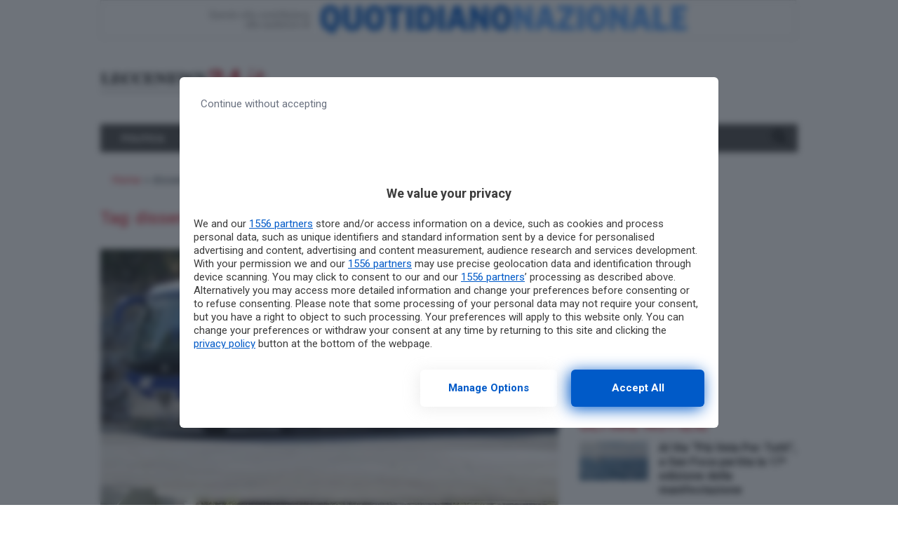

--- FILE ---
content_type: text/html; charset=UTF-8
request_url: https://www.leccenews24.it/tag/disservizi-trasporti-pubblici
body_size: 19749
content:
<!doctype html>
<html lang="it-IT">
<head>
  <meta charset="utf-8">
  <meta http-equiv="x-ua-compatible" content="ie=edge">
  <meta name="viewport" content="width=device-width, initial-scale=1, shrink-to-fit=no">
    
  <meta name='robots' content='index, follow, max-image-preview:large, max-snippet:-1, max-video-preview:-1' />
	<style>img:is([sizes="auto" i], [sizes^="auto," i]) { contain-intrinsic-size: 3000px 1500px }</style>
	
	<!-- This site is optimized with the Yoast SEO plugin v26.3 - https://yoast.com/wordpress/plugins/seo/ -->
	<title>Notizie riguardo disservizi-trasporti-pubblici, tutte le notizie riguardo disservizi-trasporti-pubblici, di Leccenews24</title>
<link data-rocket-preload as="style" href="https://fonts.googleapis.com/css?family=Roboto%3A400%2C400i%2C500%2C500i%2C700%2C700i&#038;display=swap" rel="preload">
<link href="https://fonts.googleapis.com/css?family=Roboto%3A400%2C400i%2C500%2C500i%2C700%2C700i&#038;display=swap" media="print" onload="this.media=&#039;all&#039;" rel="stylesheet">
<noscript><link rel="stylesheet" href="https://fonts.googleapis.com/css?family=Roboto%3A400%2C400i%2C500%2C500i%2C700%2C700i&#038;display=swap"></noscript>
	<link rel="canonical" href="https://www.leccenews24.it/tag/disservizi-trasporti-pubblici" />
	<meta property="og:locale" content="it_IT" />
	<meta property="og:type" content="article" />
	<meta property="og:title" content="Notizie riguardo disservizi-trasporti-pubblici, tutte le notizie riguardo disservizi-trasporti-pubblici, di Leccenews24" />
	<meta property="og:url" content="https://www.leccenews24.it/tag/disservizi-trasporti-pubblici" />
	<meta property="og:site_name" content="Leccenews24" />
	<meta name="twitter:card" content="summary_large_image" />
	<script type="application/ld+json" class="yoast-schema-graph">{"@context":"https://schema.org","@graph":[{"@type":"CollectionPage","@id":"https://www.leccenews24.it/tag/disservizi-trasporti-pubblici","url":"https://www.leccenews24.it/tag/disservizi-trasporti-pubblici","name":"Notizie riguardo disservizi-trasporti-pubblici, tutte le notizie riguardo disservizi-trasporti-pubblici, di Leccenews24","isPartOf":{"@id":"https://www.leccenews24.it/#website"},"primaryImageOfPage":{"@id":"https://www.leccenews24.it/tag/disservizi-trasporti-pubblici#primaryimage"},"image":{"@id":"https://www.leccenews24.it/tag/disservizi-trasporti-pubblici#primaryimage"},"thumbnailUrl":"https://www.leccenews24.it/wp-content/uploads/2017/07/31172548/pullman-fse-1.jpg","breadcrumb":{"@id":"https://www.leccenews24.it/tag/disservizi-trasporti-pubblici#breadcrumb"},"inLanguage":"it-IT"},{"@type":"ImageObject","inLanguage":"it-IT","@id":"https://www.leccenews24.it/tag/disservizi-trasporti-pubblici#primaryimage","url":"https://www.leccenews24.it/wp-content/uploads/2017/07/31172548/pullman-fse-1.jpg","contentUrl":"https://www.leccenews24.it/wp-content/uploads/2017/07/31172548/pullman-fse-1.jpg","width":800,"height":600},{"@type":"BreadcrumbList","@id":"https://www.leccenews24.it/tag/disservizi-trasporti-pubblici#breadcrumb","itemListElement":[{"@type":"ListItem","position":1,"name":"Home","item":"https://www.leccenews24.it/"},{"@type":"ListItem","position":2,"name":"disservizi-trasporti-pubblici"}]},{"@type":"WebSite","@id":"https://www.leccenews24.it/#website","url":"https://www.leccenews24.it/","name":"Leccenews24","description":"","potentialAction":[{"@type":"SearchAction","target":{"@type":"EntryPoint","urlTemplate":"https://www.leccenews24.it/?s={search_term_string}"},"query-input":{"@type":"PropertyValueSpecification","valueRequired":true,"valueName":"search_term_string"}}],"inLanguage":"it-IT"}]}</script>
	<!-- / Yoast SEO plugin. -->


<link rel='dns-prefetch' href='//fonts.googleapis.com' />
<link rel='dns-prefetch' href='//use.fontawesome.com' />
<link href='https://fonts.gstatic.com' crossorigin rel='preconnect' />
<link rel="alternate" type="application/rss+xml" title="Leccenews24 &raquo; disservizi-trasporti-pubblici Feed del tag" href="https://www.leccenews24.it/tag/disservizi-trasporti-pubblici/feed" />
<link rel='stylesheet' id='wp-block-library-css' href='https://www.leccenews24.it/wp-includes/css/dist/block-library/style.min.css?ver=6.8.3' type='text/css' media='all' />
<style id='classic-theme-styles-inline-css' type='text/css'>
/*! This file is auto-generated */
.wp-block-button__link{color:#fff;background-color:#32373c;border-radius:9999px;box-shadow:none;text-decoration:none;padding:calc(.667em + 2px) calc(1.333em + 2px);font-size:1.125em}.wp-block-file__button{background:#32373c;color:#fff;text-decoration:none}
</style>
<style id='global-styles-inline-css' type='text/css'>
:root{--wp--preset--aspect-ratio--square: 1;--wp--preset--aspect-ratio--4-3: 4/3;--wp--preset--aspect-ratio--3-4: 3/4;--wp--preset--aspect-ratio--3-2: 3/2;--wp--preset--aspect-ratio--2-3: 2/3;--wp--preset--aspect-ratio--16-9: 16/9;--wp--preset--aspect-ratio--9-16: 9/16;--wp--preset--color--black: #000000;--wp--preset--color--cyan-bluish-gray: #abb8c3;--wp--preset--color--white: #ffffff;--wp--preset--color--pale-pink: #f78da7;--wp--preset--color--vivid-red: #cf2e2e;--wp--preset--color--luminous-vivid-orange: #ff6900;--wp--preset--color--luminous-vivid-amber: #fcb900;--wp--preset--color--light-green-cyan: #7bdcb5;--wp--preset--color--vivid-green-cyan: #00d084;--wp--preset--color--pale-cyan-blue: #8ed1fc;--wp--preset--color--vivid-cyan-blue: #0693e3;--wp--preset--color--vivid-purple: #9b51e0;--wp--preset--gradient--vivid-cyan-blue-to-vivid-purple: linear-gradient(135deg,rgba(6,147,227,1) 0%,rgb(155,81,224) 100%);--wp--preset--gradient--light-green-cyan-to-vivid-green-cyan: linear-gradient(135deg,rgb(122,220,180) 0%,rgb(0,208,130) 100%);--wp--preset--gradient--luminous-vivid-amber-to-luminous-vivid-orange: linear-gradient(135deg,rgba(252,185,0,1) 0%,rgba(255,105,0,1) 100%);--wp--preset--gradient--luminous-vivid-orange-to-vivid-red: linear-gradient(135deg,rgba(255,105,0,1) 0%,rgb(207,46,46) 100%);--wp--preset--gradient--very-light-gray-to-cyan-bluish-gray: linear-gradient(135deg,rgb(238,238,238) 0%,rgb(169,184,195) 100%);--wp--preset--gradient--cool-to-warm-spectrum: linear-gradient(135deg,rgb(74,234,220) 0%,rgb(151,120,209) 20%,rgb(207,42,186) 40%,rgb(238,44,130) 60%,rgb(251,105,98) 80%,rgb(254,248,76) 100%);--wp--preset--gradient--blush-light-purple: linear-gradient(135deg,rgb(255,206,236) 0%,rgb(152,150,240) 100%);--wp--preset--gradient--blush-bordeaux: linear-gradient(135deg,rgb(254,205,165) 0%,rgb(254,45,45) 50%,rgb(107,0,62) 100%);--wp--preset--gradient--luminous-dusk: linear-gradient(135deg,rgb(255,203,112) 0%,rgb(199,81,192) 50%,rgb(65,88,208) 100%);--wp--preset--gradient--pale-ocean: linear-gradient(135deg,rgb(255,245,203) 0%,rgb(182,227,212) 50%,rgb(51,167,181) 100%);--wp--preset--gradient--electric-grass: linear-gradient(135deg,rgb(202,248,128) 0%,rgb(113,206,126) 100%);--wp--preset--gradient--midnight: linear-gradient(135deg,rgb(2,3,129) 0%,rgb(40,116,252) 100%);--wp--preset--font-size--small: 13px;--wp--preset--font-size--medium: 20px;--wp--preset--font-size--large: 36px;--wp--preset--font-size--x-large: 42px;--wp--preset--spacing--20: 0.44rem;--wp--preset--spacing--30: 0.67rem;--wp--preset--spacing--40: 1rem;--wp--preset--spacing--50: 1.5rem;--wp--preset--spacing--60: 2.25rem;--wp--preset--spacing--70: 3.38rem;--wp--preset--spacing--80: 5.06rem;--wp--preset--shadow--natural: 6px 6px 9px rgba(0, 0, 0, 0.2);--wp--preset--shadow--deep: 12px 12px 50px rgba(0, 0, 0, 0.4);--wp--preset--shadow--sharp: 6px 6px 0px rgba(0, 0, 0, 0.2);--wp--preset--shadow--outlined: 6px 6px 0px -3px rgba(255, 255, 255, 1), 6px 6px rgba(0, 0, 0, 1);--wp--preset--shadow--crisp: 6px 6px 0px rgba(0, 0, 0, 1);}:where(.is-layout-flex){gap: 0.5em;}:where(.is-layout-grid){gap: 0.5em;}body .is-layout-flex{display: flex;}.is-layout-flex{flex-wrap: wrap;align-items: center;}.is-layout-flex > :is(*, div){margin: 0;}body .is-layout-grid{display: grid;}.is-layout-grid > :is(*, div){margin: 0;}:where(.wp-block-columns.is-layout-flex){gap: 2em;}:where(.wp-block-columns.is-layout-grid){gap: 2em;}:where(.wp-block-post-template.is-layout-flex){gap: 1.25em;}:where(.wp-block-post-template.is-layout-grid){gap: 1.25em;}.has-black-color{color: var(--wp--preset--color--black) !important;}.has-cyan-bluish-gray-color{color: var(--wp--preset--color--cyan-bluish-gray) !important;}.has-white-color{color: var(--wp--preset--color--white) !important;}.has-pale-pink-color{color: var(--wp--preset--color--pale-pink) !important;}.has-vivid-red-color{color: var(--wp--preset--color--vivid-red) !important;}.has-luminous-vivid-orange-color{color: var(--wp--preset--color--luminous-vivid-orange) !important;}.has-luminous-vivid-amber-color{color: var(--wp--preset--color--luminous-vivid-amber) !important;}.has-light-green-cyan-color{color: var(--wp--preset--color--light-green-cyan) !important;}.has-vivid-green-cyan-color{color: var(--wp--preset--color--vivid-green-cyan) !important;}.has-pale-cyan-blue-color{color: var(--wp--preset--color--pale-cyan-blue) !important;}.has-vivid-cyan-blue-color{color: var(--wp--preset--color--vivid-cyan-blue) !important;}.has-vivid-purple-color{color: var(--wp--preset--color--vivid-purple) !important;}.has-black-background-color{background-color: var(--wp--preset--color--black) !important;}.has-cyan-bluish-gray-background-color{background-color: var(--wp--preset--color--cyan-bluish-gray) !important;}.has-white-background-color{background-color: var(--wp--preset--color--white) !important;}.has-pale-pink-background-color{background-color: var(--wp--preset--color--pale-pink) !important;}.has-vivid-red-background-color{background-color: var(--wp--preset--color--vivid-red) !important;}.has-luminous-vivid-orange-background-color{background-color: var(--wp--preset--color--luminous-vivid-orange) !important;}.has-luminous-vivid-amber-background-color{background-color: var(--wp--preset--color--luminous-vivid-amber) !important;}.has-light-green-cyan-background-color{background-color: var(--wp--preset--color--light-green-cyan) !important;}.has-vivid-green-cyan-background-color{background-color: var(--wp--preset--color--vivid-green-cyan) !important;}.has-pale-cyan-blue-background-color{background-color: var(--wp--preset--color--pale-cyan-blue) !important;}.has-vivid-cyan-blue-background-color{background-color: var(--wp--preset--color--vivid-cyan-blue) !important;}.has-vivid-purple-background-color{background-color: var(--wp--preset--color--vivid-purple) !important;}.has-black-border-color{border-color: var(--wp--preset--color--black) !important;}.has-cyan-bluish-gray-border-color{border-color: var(--wp--preset--color--cyan-bluish-gray) !important;}.has-white-border-color{border-color: var(--wp--preset--color--white) !important;}.has-pale-pink-border-color{border-color: var(--wp--preset--color--pale-pink) !important;}.has-vivid-red-border-color{border-color: var(--wp--preset--color--vivid-red) !important;}.has-luminous-vivid-orange-border-color{border-color: var(--wp--preset--color--luminous-vivid-orange) !important;}.has-luminous-vivid-amber-border-color{border-color: var(--wp--preset--color--luminous-vivid-amber) !important;}.has-light-green-cyan-border-color{border-color: var(--wp--preset--color--light-green-cyan) !important;}.has-vivid-green-cyan-border-color{border-color: var(--wp--preset--color--vivid-green-cyan) !important;}.has-pale-cyan-blue-border-color{border-color: var(--wp--preset--color--pale-cyan-blue) !important;}.has-vivid-cyan-blue-border-color{border-color: var(--wp--preset--color--vivid-cyan-blue) !important;}.has-vivid-purple-border-color{border-color: var(--wp--preset--color--vivid-purple) !important;}.has-vivid-cyan-blue-to-vivid-purple-gradient-background{background: var(--wp--preset--gradient--vivid-cyan-blue-to-vivid-purple) !important;}.has-light-green-cyan-to-vivid-green-cyan-gradient-background{background: var(--wp--preset--gradient--light-green-cyan-to-vivid-green-cyan) !important;}.has-luminous-vivid-amber-to-luminous-vivid-orange-gradient-background{background: var(--wp--preset--gradient--luminous-vivid-amber-to-luminous-vivid-orange) !important;}.has-luminous-vivid-orange-to-vivid-red-gradient-background{background: var(--wp--preset--gradient--luminous-vivid-orange-to-vivid-red) !important;}.has-very-light-gray-to-cyan-bluish-gray-gradient-background{background: var(--wp--preset--gradient--very-light-gray-to-cyan-bluish-gray) !important;}.has-cool-to-warm-spectrum-gradient-background{background: var(--wp--preset--gradient--cool-to-warm-spectrum) !important;}.has-blush-light-purple-gradient-background{background: var(--wp--preset--gradient--blush-light-purple) !important;}.has-blush-bordeaux-gradient-background{background: var(--wp--preset--gradient--blush-bordeaux) !important;}.has-luminous-dusk-gradient-background{background: var(--wp--preset--gradient--luminous-dusk) !important;}.has-pale-ocean-gradient-background{background: var(--wp--preset--gradient--pale-ocean) !important;}.has-electric-grass-gradient-background{background: var(--wp--preset--gradient--electric-grass) !important;}.has-midnight-gradient-background{background: var(--wp--preset--gradient--midnight) !important;}.has-small-font-size{font-size: var(--wp--preset--font-size--small) !important;}.has-medium-font-size{font-size: var(--wp--preset--font-size--medium) !important;}.has-large-font-size{font-size: var(--wp--preset--font-size--large) !important;}.has-x-large-font-size{font-size: var(--wp--preset--font-size--x-large) !important;}
:where(.wp-block-post-template.is-layout-flex){gap: 1.25em;}:where(.wp-block-post-template.is-layout-grid){gap: 1.25em;}
:where(.wp-block-columns.is-layout-flex){gap: 2em;}:where(.wp-block-columns.is-layout-grid){gap: 2em;}
:root :where(.wp-block-pullquote){font-size: 1.5em;line-height: 1.6;}
</style>
<link rel='stylesheet' id='gn-frontend-gnfollow-style-css' href='https://www.leccenews24.it/wp-content/plugins/gn-publisher/assets/css/gn-frontend-gnfollow.min.css?ver=1.5.24' type='text/css' media='all' />
<link data-minify="1" rel='stylesheet' id='sage/main.css-css' href='https://www.leccenews24.it/wp-content/cache/min/1/wp-content/themes/localmente/dist/styles/main.css?ver=1762729695' type='text/css' media='all' />

<link data-minify="1" rel='stylesheet' id='css-awesomeall-css' href='https://www.leccenews24.it/wp-content/cache/min/1/releases/v5.6.3/css/all.css?ver=1762729695' type='text/css' media='all' />
<link data-minify="1" rel='stylesheet' id='css-custom-css' href='https://www.leccenews24.it/wp-content/cache/min/1/wp-content/themes/agrigentooggi/resources/assets/styles/custom.css?ver=1762729695' type='text/css' media='all' />
<script type="text/javascript" src="https://www.leccenews24.it/wp-includes/js/jquery/jquery.min.js?ver=3.7.1" id="jquery-core-js" data-rocket-defer defer></script>
<script type="text/javascript" src="https://www.leccenews24.it/wp-includes/js/jquery/jquery-migrate.min.js?ver=3.4.1" id="jquery-migrate-js" data-rocket-defer defer></script>
<script type="application/ld+json">
{
    "@context": "http:\/\/schema.org\/",
    "@type": "WebPage",
    "description": "",
    "url": "https:\/\/www.leccenews24.it"
}
</script><link rel="icon" href="https://www.leccenews24.it/wp-content/uploads/2021/09/cropped-d3b59dc0-4599-4f4d-a405-5786ddc962bb-32x32.jpg" sizes="32x32" />
<link rel="icon" href="https://www.leccenews24.it/wp-content/uploads/2021/09/cropped-d3b59dc0-4599-4f4d-a405-5786ddc962bb-192x192.jpg" sizes="192x192" />
<link rel="apple-touch-icon" href="https://www.leccenews24.it/wp-content/uploads/2021/09/cropped-d3b59dc0-4599-4f4d-a405-5786ddc962bb-180x180.jpg" />
<meta name="msapplication-TileImage" content="https://www.leccenews24.it/wp-content/uploads/2021/09/cropped-d3b59dc0-4599-4f4d-a405-5786ddc962bb-270x270.jpg" />
		<style type="text/css" id="wp-custom-css">
			@media(max-width:999.98px){
	.d-md-none{
	display:none !important
	}
}

.social-share .d-md-none{
	display:inline-block !important
}@media (max-width:477.98px){
	.pt-Lq8 .pt-uvo .pt-rAv .pt-gGJ{
		max-height:180px;
	}
}		</style>
		<noscript><style id="rocket-lazyload-nojs-css">.rll-youtube-player, [data-lazy-src]{display:none !important;}</style></noscript>  
  <script>
  //Static Queue Snippet
  ! function(t, n) {
    t[n] = t[n] || {
        nlsQ: function(e, o, c, r, s, i) {
            return s = t.document, r = s.createElement("script"), r.async = 1, r.src =
                ("http:" === t.location.protocol ? "http:" : "https:") + "//cdn-gl.imrworldwide.com/conf/" +
                e + ".js#name=" + o + "&ns=" + n, i = s.getElementsByTagName("script")[0],
                i.parentNode.insertBefore(r, i), t[n][o] = t[n][o] || {
                    g: c || {},
                    ggPM: function(e, c, r, s, i) {
                        (t[n][o].q = t[n][o].q || []).push([e, c, r, s, i])
                    }
                }, t[n][o]}}}
  (window, "NOLBUNDLE");

  // SDK Initialization
  var nSdkInstance = NOLBUNDLE.nlsQ("PF63EEC23-CFFF-46C7-A53D-46640E50C84F", "nlsnInstance", {
  });      // Content Metadata 
    var nielsenMetadata = {
    type: 'static', 
    assetid: 'post-',
    section: 'Leccenews24_BRW'
    };

        //Event 'staticstart' Call
      nSdkInstance.ggPM("staticstart", nielsenMetadata);
  </script>
  
              <script async data-cfasync='false' type='text/javascript' src='https://cmp.pubtech.ai/189/pubtech-cmp-v2.js'></script>
<style>#rtbuzz_Inimage_23305,#rtbuzz_Interstitial_21299,#rtbuzz_Skin,#rtbuzz_VIP_21361,#rtbuzz_sticky_10085{line-height:0}@media only screen and (max-width:970px){#rtbuzz_BTF1mobile_21347,#rtbuzz_BTF2mobile_21349,#rtbuzz_BTF3mobile_21351,#rtbuzz_bottommobile_21353,#rtbuzz_boxtop_21355,#rtbuzz_topmobile_10082{min-height:250px;margin:15px 0}#rtbuzz_middlemobile_21345{min-height:400px;margin:15px 0}}@media only screen and (min-width:971px){#rtbuzz_bottomright,#rtbuzz_insidepostmiddle,#rtbuzz_insideposttop,#rtbuzz_masthead,#rtbuzz_middleright,#rtbuzz_topright{min-height:250px;margin:15px 0}}</style>
<script src="https://adv.rtbuzz.net/w2813.js" async></script>
<script>window.RTBuzz=window.RTBuzz||{},window.RTBuzz.cmd=window.RTBuzz.cmd||[];</script>

<!-- BEGIN requireConsent -->
<script>
window.onConsent = window.onConsent || {};
onConsent.script = function (src, async, attributes) {
    return function () {
        var s = document.createElement('script');
        s.setAttribute('src', src);
        !!async && s.setAttribute('async', async);
        for (var attribute in attributes) {
            if (attributes.hasOwnProperty(attribute)) {
                s.setAttribute(attribute, attributes[attribute]);
            }
        }
        document.head.appendChild(s);
    }
}
onConsent.iframe = function(placeholderId, src, attributes) {
    return function() {
        var placeholder = document.getElementById(placeholderId);
        var iframe = document.createElement('iframe');
        iframe.setAttribute('src', src);
        for (var attribute in attributes) {
            if (attributes.hasOwnProperty(attribute)) {
                iframe.setAttribute(attribute, attributes[attribute]);
            }
        }
        placeholder.parentElement.replaceChild(iframe, placeholder);
    }
}
onConsent.handler = function (scopeName) {
    if (scopeName in window.onConsent) {
        window.onConsent[scopeName].handler();
    } else {
        console.log('Consent scope ' + scopeName + ' not defined');
    }
}
onConsent.addScope = function (scopeName) {
    onConsent[scopeName] = onConsent[scopeName] || {
        cmd: [],
        handler: function() {
            var _holdForConsent = window.onConsent[scopeName].cmd;
            for (var i = 0; i < _holdForConsent.length; i++) {
                if (typeof _holdForConsent[i] === 'function') _holdForConsent[i]();
            }
            _holdForConsent = [];
            window.onConsent[scopeName].cmd = {
                push: function (cmd) {
                    if (typeof cmd === 'function') cmd();
                }
            }
        }
    }
}
onConsent.addScope('adv');
</script>
<!-- END requireConsent -->

<!-- Google Tag Manager -->
<script>(function(w,d,s,l,i){w[l]=w[l]||[];w[l].push({'gtm.start':
new Date().getTime(),event:'gtm.js'});var f=d.getElementsByTagName(s)[0],
j=d.createElement(s),dl=l!='dataLayer'?'&l='+l:'';j.async=true;j.src=
'https://www.googletagmanager.com/gtm.js?id='+i+dl;f.parentNode.insertBefore(j,f);
})(window,document,'script','dataLayer','GTM-MQ7TJ7Z');</script>
<!-- End Google Tag Manager -->

<script type="text/javascript">
	var __pub_tech_cmp_on_consent_queue = __pub_tech_cmp_on_consent_queue || [];
	var consentGiven = false;
	__pub_tech_cmp_on_consent_queue.push((consentStrings, consentObject, publisherConsentObject) => {
	    let purposeRequired;
	    const purposeIdRequired = [1,2,7,9,10];
	    purposeIdRequired.forEach(id => {
	        purposeRequired = (consentObject.purposeConsents.has(id) === true && purposeRequired !== false) ? true : false;
	    })
	
	    if(purposeRequired) {
	        consentGiven = true;
	        googletag.cmd.push(function() {
	        	googletag.pubads().refresh();
	        });
	        onConsent.handler('adv');
	    }
	
	});
	
	function cn_cookies_accepted() {
	    return consentGiven;
	}
	
	
	function isConsentGiven() {
	    return consentGiven;
	}
</script>

<script>onConsent.adv.cmd.push(onConsent.script('https://www.googletagservices.com/tag/js/gpt.js', 'async'));</script>

<script type="text/javascript">
    var googletag = googletag || {};
    googletag.cmd = googletag.cmd || [];

    function isQNLDevice(device) {
        var w1 = window.innerWidth;
        var w2 = document.documentElement.clientWidth;
        var w3 = window.outerWidth;
        var w = 1024;
        if (w1 && w1 != w) w = w1;
        else if (w2 && w2 != w) w = w2;
        else if (w3 && w3 != w) w = w3;
        var mobileCondition = w < 768;
        return device.match(/\bmobile\b/i) ? mobileCondition : !mobileCondition;
    }
</script>
<script type="text/javascript">
    googletag.cmd.push(function() {
     
googletag.defineSlot('/1010125/QN-Local/LecceNews24/Ros/300x250-600', [[300, 250], [300, 600]], 'div-gpt-ad-1472810647209-0').addService(googletag.pubads());
            googletag.defineSlot('/1010125/QN-Local/LecceNews24/Ros/728x90-Skin', [728, 90], 'div-gpt-ad-1490350047855-0').addService(googletag.pubads());
            googletag.defineSlot('/1010125/QN-Local/LecceNews24/Ros/Masthead', [[990, 60], [970, 250], [990, 90], [990, 250]], 'div-gpt-ad-1490350047855-1').addService(googletag.pubads());
            googletag.defineSlot('/1010125/QN-Local/LecceNews24/Ros/300x250-600', [[300, 250], [300, 600]], 'div-gpt-ad-1490350047855-3').addService(googletag.pubads());
            googletag.defineSlot('/142251687/300x250_pos1_ros_leccenews24', [300, 250], 'div-gpt-ad-1498557333018-2').addService(googletag.pubads());
            googletag.defineSlot('/142251687/300x250_pos2_ros_leccenews24', [300, 250], 'div-gpt-ad-1498557333018-6').addService(googletag.pubads());
            googletag.defineSlot('/142251687/684x120_pos1_ros_leccenews24', [653, 120], 'div-gpt-ad-1498557333018-9').addService(googletag.pubads());
            googletag.defineSlot('/142251687/684x120_pos2_ros_leccenews24', [653, 120], 'div-gpt-ad-1498557333018-11').addService(googletag.pubads());
            googletag.defineSlot('/142251687/684x120_pos3_ros_leccenews24', [653, 120], 'div-gpt-ad-1498557333018-13').addService(googletag.pubads());
            googletag.defineSlot('/142251687/leaderboard_ros_leccenews24', [728, 90], 'div-gpt-ad-1498557333018-19').addService(googletag.pubads());
            googletag.defineSlot('/142251687/pushbar_pos1_ros_leccenews24', [[990, 250], [990, 90], [970, 250]], 'div-gpt-ad-1498557333018-21').addService(googletag.pubads());
            googletag.defineSlot('/142251687/pushbar_pos2_ros_leccenews24', [[990, 250], [990, 90], [970, 250]], 'div-gpt-ad-1498557333018-23').addService(googletag.pubads());
 googletag.defineOutOfPageSlot('/142251687/overlay_home_Leccenews24', 'div-gpt-ad-1510930919284-0').addService(googletag.pubads());

        var dfp_k = window["dfp_targeting"] || {};
        for (var k in dfp_k) googletag.pubads().setTargeting(k, dfp_k[k]);
        googletag.pubads().disableInitialLoad();
		googletag.pubads().enableSingleRequest();
        // googletag.pubads().collapseEmptyDivs();
        googletag.enableServices();
    });
</script>
        
  <meta name="generator" content="WP Rocket 3.20.1.2" data-wpr-features="wpr_defer_js wpr_minify_js wpr_lazyload_iframes wpr_image_dimensions wpr_minify_css wpr_preload_links wpr_desktop" /></head>
<body class="archive tag tag-disservizi-trasporti-pubblici tag-22375 wp-theme-localmenteresources wp-child-theme-agrigentooggiresources sidebar-primary app-data index-data archive-data tag-data tag-22375-data tag-disservizi-trasporti-pubblici-data">
                    
    
    
    <div data-rocket-location-hash="05d97b3480fe4f4d60a94eadb13b6e59" id="wrapper" class="container main-container pr-0 pl-0">
        <header data-rocket-location-hash="4f501caf62b48400b209604c2e77a182" class="banner">
    <div data-rocket-location-hash="40f22408a88335a0945fffe944caafc3" class="container">

        <div class="row">
            <div class="sidebar-header col-12 d-flex flex-wrap">
                <section class="widget_text widget custom_html-24 widget_custom_html"><div class="textwidget custom-html-widget"><img width="992" height="55" style="display:block;margin-bottom:1rem;width: 100%;" src="https://www.leccenews24.it/wp-content/uploads/2022/03/banner.jpg" class="d-lg-block d-md-none"/></div></section>            </div>
        </div>        
        
                    <div class="row d-flex flex-column flex-md-row justify-content-between align-items-center">
        <div class="col-lg-3 logo pr-0 d-none d-lg-block">
                                 <a href="https://www.leccenews24.it" title="Leccenews24">
                        <img width="338" height="51" class="img-fluid" src="https://www.leccenews24.it/wp-content/uploads/2018/09/25113025/logo_top.png" alt=""/>
                    </a>
                    </div>
        <div class="col-lg-9 leaderboard d-flex justify-content-end">
                            <div class="lb-desktop">
                    <!-- /142251687/leaderboard_ros_leccenews24 -->
<div id='div-gpt-ad-1498557333018-19' style='height:90px; width:728px;'>
<script>
googletag.cmd.push(function() { googletag.display('div-gpt-ad-1498557333018-19'); });
</script>
</div>                </div>
                    </div>
    </div>

    <div class="banner-above-menu desktop mb-3">
        <!-- Interstitial_21299-->
<div id="rtbuzz_Interstitial_21299"></div><script> window.RTBuzz.cmd.push("Interstitial_21299");</script>

<!-- VIP_21361-->
<div id="rtbuzz_VIP_21361"></div><script> window.RTBuzz.cmd.push("VIP_21361");</script>

<!-- sticky_10085-->
<div id="rtbuzz_sticky_10085"></div><script> window.RTBuzz.cmd.push("sticky_10085");</script>    </div>


        
        
        <nav class="navbar navbar-expand-lg navbar-light bg-light mt-3 mb-3">
            <div class="mobile-header d-flex flex-row d-lg-none justify-content-between align-items-center">
                <div class="logo">
                                             <a href="https://www.leccenews24.it" title="Leccenews24">
                            <img width="338" height="51" class="img-fluid" src="https://www.leccenews24.it/wp-content/uploads/2018/09/25113034/logo_top1.png" alt=""/>
                        </a>
                                    </div>
                <div>
                    <button class="navbar-toggler mr-2" type="button" data-toggle="collapse" data-target="#bs4navbar" aria-controls="bs4navbar" aria-expanded="false" aria-label="Toggle navigation">
                        <span class="navbar-toggler-icon"></span>
                    </button>
                    <a data-toggle="collapse" href="#collapseExample" role="button" aria-expanded="false" aria-controls="collapseExample" class="search-icon-container">
                        <i class="fas fa-search search-icon"></i>
                    </a>
                </div>
            </div>
            
            <div id="bs4navbar" class="collapse navbar-collapse"><ul id="menu-main-menu" class="navbar-nav mr-auto"><li id="menu-item-316904" class="menu-item menu-item-type-custom menu-item-object-custom menu-item-316904 nav-item"><a href="/politica" class="nav-link">POLITICA</a></li>
<li id="menu-item-316905" class="menu-item menu-item-type-custom menu-item-object-custom menu-item-316905 nav-item"><a href="/cronaca" class="nav-link">CRONACA</a></li>
<li id="menu-item-342977" class="menu-item menu-item-type-taxonomy menu-item-object-category menu-item-342977 nav-item"><a href="https://www.leccenews24.it/category/attualita" class="nav-link">ATTUALITÀ</a></li>
<li id="menu-item-316907" class="menu-item menu-item-type-custom menu-item-object-custom menu-item-316907 nav-item"><a href="/turismo" class="nav-link">TURISMO</a></li>
<li id="menu-item-316908" class="menu-item menu-item-type-custom menu-item-object-custom menu-item-316908 nav-item"><a href="/sport" class="nav-link">SPORT</a></li>
<li id="menu-item-316909" class="menu-item menu-item-type-custom menu-item-object-custom menu-item-316909 nav-item"><a href="/cultura-spettacoli" class="nav-link">CULTURA &#038; SPETTACOLI</a></li>
<li id="menu-item-316877" class="menu-item menu-item-type-post_type menu-item-object-page menu-item-316877 nav-item"><a href="https://www.leccenews24.it/elenco-comuni-puglia-salento" class="nav-link">LOCALITÀ</a></li>
</ul></div>

            <a data-toggle="collapse" href="#collapseExample" role="button" aria-expanded="false" aria-controls="collapseExample" class="search-icon-container">
                <i class="fas fa-search search-icon d-none d-lg-block"></i>
            </a>
        </nav>

        <div class="collapse" id="collapseExample">
            <div class="header-search border p-2 mb-3">
                <form class="form-inline" id="searchform" method="get" action="https://www.leccenews24.it/">
    <div class="input-group">
        <input type="text" class="form-control" name="s" placeholder="Cerca" value="">
        <div class="input-group-append">
        <input class="btn btn-primary" type="submit" value="Cerca">
        </div>
    </div>
</form>            </div>
        </div>

        
                    <nav class="breadcrumbs" aria-label="breadcrumb"><span><span><a href="https://www.leccenews24.it/">Home</a></span> » <span class="breadcrumb_last" aria-current="page">disservizi-trasporti-pubblici</span></span></nav>        
                                    <div class="banner-under-menu desktop mb-3 d-none d-lg-block">
                    <center>
<!-- boxtop_21355-->
<div id="rtbuzz_boxtop_21355"></div><script> window.RTBuzz.cmd.push("boxtop_21355");</script>

<!-- /1010125/QN-Local/LecceNews24/Ros/Masthead -->
<div id='div-gpt-ad-1490350047855-1'>
<script>
googletag.cmd.push(function() { googletag.display('div-gpt-ad-1490350047855-1'); });
</script>
</div>
</center>                </div>

            
                
    </div>
</header>

        <div data-rocket-location-hash="5d14f49c0f6cf8a09cabf4266485faf2" class="wrap container" role="document">
            <div data-rocket-location-hash="e779a683a4d22fe94c2145cff1480513" class="content  row d-md-flex flex-wrap ">
                <main class="main  col-lg-8 mb-5 mb-lg-0 ">
                  <div class="page-header">
    <h1>Tag: <span>disservizi-trasporti-pubblici</span></h1>

</div>

  
  <article class="two-third-single-news mb-5 post-535608 post type-post status-publish format-standard has-post-thumbnail hentry category-attualita tag-disservizi-trasporti-pubblici tag-sindacati locations-dal-salento">
                            <a class="image-link" href="https://www.leccenews24.it/attualita/trasporto-pubblico-salento-al-collasso-urlo-dei-sindacati.htm" title="Un trasporto pubblico al collasso, l&#8217;urlo dei sindacati">
                    <img width="653" height="367" src="https://www.leccenews24.it/wp-content/uploads/2017/07/31172548/pullman-fse-1-653x367.jpg" class=" img-fluid wp-post-image" alt="" decoding="async" fetchpriority="high" />                </a>
            
            <div class="two-third-single-news--text">
                <div class="info-data">
                                        <a class="category" href="https://www.leccenews24.it/category/attualita">
                        Attualità
                    </a>
                    <span class="separator">/</span>
                    <span class="date">19 Settembre 2024 6:40</span>
                </div>

                                    <h2><a href="https://www.leccenews24.it/attualita/trasporto-pubblico-salento-al-collasso-urlo-dei-sindacati.htm">Un trasporto pubblico al collasso, l&#8217;urlo dei sindacati</a></h2>
                
                                    <p class="widget-excerpt has-excerpt">Autobus obsoleti, spesso in panne, percorrono strade dissestate, mettendo a dura prova la pazienza dei passeggeri e la sicurezza dei conducenti.</p>
                
                	            <span class="widget-signature">
                    Di 
                                        <a href="https://www.leccenews24.it/author/editoreleccenews24-it" rel="author" class="fn">
                        Redazione
                    </a>
                    	            </span>
                            </div><!-- ./wide-text -->
        </article>
    
                                <div class="adv-loop mb-3">
                <!-- /142251687/684x120_pos1_ros_leccenews24 -->
<div id='div-gpt-ad-1498557333018-9' style='height:120px; width:653px;'>
<script>
googletag.cmd.push(function() { googletag.display('div-gpt-ad-1498557333018-9'); });
</script>
</div>
            </div>
                          <article class="two-third-list  post-502642 post type-post status-publish format-standard has-post-thumbnail hentry category-attualita tag-disservizi-trasporti-pubblici locations-dal-salento" >
            <div class="row">
                <div class="two-third-list--image col-sm-4 mb-3 mb-md-0">
                                            <img width="213" height="120" src="https://www.leccenews24.it/wp-content/uploads/2022/11/IMG-20221109-WA0109-213x120.jpg" class=" img-fluid wp-post-image" alt="" decoding="async" srcset="https://www.leccenews24.it/wp-content/uploads/2022/11/IMG-20221109-WA0109-213x120.jpg 213w, https://www.leccenews24.it/wp-content/uploads/2022/11/IMG-20221109-WA0109-653x367.jpg 653w, https://www.leccenews24.it/wp-content/uploads/2022/11/IMG-20221109-WA0109-311x175.jpg 311w" sizes="(max-width: 213px) 100vw, 213px" />                                    </div>

                <div class="two-third-list--text col-sm-8">
                    <div class="info-data">
                                                <a class="category" href="https://www.leccenews24.it/category/attualita">
                            Attualità
                        </a>
                        <span class="separator">/</span>
                        <span class="date">10 Novembre 2022 14:00</span>
                    </div>

                                            <h2>
                            <a href="https://www.leccenews24.it/attualita/trasporti-sud-salento-tricase-poggiardo-iniziative.htm">Disservizi nei trasporti del Sud Salento. In Provincia qualcosa si muove, nei giorni scorsi un tavolo istituzionale</a>
                        </h2>
                    
                                            <p class="widget-excerpt has-excerpt">In Provincia di Lecce si è tenuto un tavolo di concertazione sui trasporti nel Sud Salento promosso dal Consigliere Provinciale Fabio Tarantino e dal Direttore Generale della Provincia di Lecce, Gianni Refolo.</p>
                    
                    		            <span class="widget-signature">
                        Di 
                                                    <a href="https://www.leccenews24.it/author/editoreleccenews24-it" rel="author" class="fn">
                                Redazione
                            </a>
                        		            </span>
                                    </div>
            </div>
        </article>
    
                  <article class="two-third-list  post-499598 post type-post status-publish format-standard has-post-thumbnail hentry category-attualita tag-disservizi-trasporti-pubblici locations-dal-salento" >
            <div class="row">
                <div class="two-third-list--image col-sm-4 mb-3 mb-md-0">
                                            <img width="213" height="120" src="https://www.leccenews24.it/wp-content/uploads/2017/07/29134205/pullman-fse-213x120.jpg" class=" img-fluid wp-post-image" alt="" decoding="async" />                                    </div>

                <div class="two-third-list--text col-sm-8">
                    <div class="info-data">
                                                <a class="category" href="https://www.leccenews24.it/category/attualita">
                            Attualità
                        </a>
                        <span class="separator">/</span>
                        <span class="date">22 Settembre 2022 10:42</span>
                    </div>

                                            <h2>
                            <a href="https://www.leccenews24.it/attualita/disservizi-trasporti-sud-salento.htm">Abbonamento in tasca, ma restano a terra: studenti lasciati per strada. Caos trasporti nel sud Salento</a>
                        </h2>
                    
                                            <p class="widget-excerpt has-excerpt">Emergenza trasporti pubblici nel Sud Salento. Molti ragazzi che frequentano le scuole superiori a Casarano non riescono ad andare a scuola.</p>
                    
                                    </div>
            </div>
        </article>
    
                  <article class="two-third-list  post-490635 post type-post status-publish format-standard has-post-thumbnail hentry category-attualita tag-disservizi-trasporti-pubblici tag-mobilita-e-trasporti locations-dal-salento" >
            <div class="row">
                <div class="two-third-list--image col-sm-4 mb-3 mb-md-0">
                                            <img width="213" height="120" src="https://www.leccenews24.it/wp-content/uploads/2017/09/15180443/15104816fse-treni-213x120.jpg" class=" img-fluid wp-post-image" alt="" decoding="async" loading="lazy" />                                    </div>

                <div class="two-third-list--text col-sm-8">
                    <div class="info-data">
                                                <a class="category" href="https://www.leccenews24.it/category/attualita">
                            Attualità
                        </a>
                        <span class="separator">/</span>
                        <span class="date">26 Maggio 2022 7:43</span>
                    </div>

                                            <h2>
                            <a href="https://www.leccenews24.it/attualita/trasporti-salento-problematiche-nota-dei-sindacati.htm">&#8216;Il sistema dei trasporti nel Salento in grave ritardo rispetto alle altre province della Puglia&#8217;, l&#8217;allarme del Sindacato</a>
                        </h2>
                    
                                            <p class="widget-excerpt has-excerpt">Trasporto pubblico locale nel Salento, gap infrastrutturale antistorico e antieconomico. La rabbia  di Filt Cgil, Fit Cisl, UilTrasporti e Faisa Cisal: “I sindaci facciano sentire la propria voce; la Regione mantenga gli impegni”.</p>
                    
                    		            <span class="widget-signature">
                        Di 
                                                    <a href="https://www.leccenews24.it/author/editoreleccenews24-it" rel="author" class="fn">
                                Redazione
                            </a>
                        		            </span>
                                    </div>
            </div>
        </article>
    
                                <div class="adv-loop mb-3">
                <center>
<!-- topmobile_10082-->
<div id="rtbuzz_topmobile_10082"></div><script> window.RTBuzz.cmd.push("topmobile_10082");</script>

<!-- /142251687/684x120_pos2_ros_leccenews24 -->
<div id='div-gpt-ad-1498557333018-11' style='height:120px; width:653px;'>
<script>
googletag.cmd.push(function() { googletag.display('div-gpt-ad-1498557333018-11'); });
</script>
</div>
</center>
            </div>
                          <article class="two-third-list  post-364897 post type-post status-publish format-standard has-post-thumbnail hentry category-attualita tag-disservizi-trasporti-pubblici locations-dal-salento" >
            <div class="row">
                <div class="two-third-list--image col-sm-4 mb-3 mb-md-0">
                                            <img width="213" height="120" src="https://www.leccenews24.it/wp-content/uploads/2018/05/16111202/fsezollino-213x120.jpg" class=" img-fluid wp-post-image" alt="" decoding="async" loading="lazy" />                                    </div>

                <div class="two-third-list--text col-sm-8">
                    <div class="info-data">
                                                <a class="category" href="https://www.leccenews24.it/category/attualita">
                            Attualità
                        </a>
                        <span class="separator">/</span>
                        <span class="date">24 Maggio 2018 13:48</span>
                    </div>

                                            <h2>
                            <a href="https://www.leccenews24.it/attualita/disservizi-treni-fse-porte-non-si-aprono.htm">Le porte del treno non si aprono, pendolare costretta a scendere alla fermata successiva. “Non ci può essere sempre il buon samaritano”</a>
                        </h2>
                    
                                            <p class="widget-excerpt has-excerpt">Le porte del treno su cui viaggiava non si sono aperte e la povera malcapitata è stata costretta a scendere alla fermata successiva, mancando così all’evento a cui doveva presenziare. La segnalazione arriva dal Comitato Trasporti Salento.</p>
                    
                    		            <span class="widget-signature">
                        Di 
                                                    <a href="https://www.leccenews24.it/author/editoreleccenews24-it" rel="author" class="fn">
                                Redazione
                            </a>
                        		            </span>
                                    </div>
            </div>
        </article>
    
                  <article class="two-third-list  post-348795 post type-post status-publish format-standard has-post-thumbnail hentry category-attualita tag-disservizi-trasporti-pubblici locations-dal-salento" >
            <div class="row">
                <div class="two-third-list--image col-sm-4 mb-3 mb-md-0">
                                            <img width="213" height="120" src="https://www.leccenews24.it/wp-content/uploads/2017/08/02112506/11462517concorso-stp-lecce-213x120.jpg" class=" img-fluid wp-post-image" alt="stp-trasporti-pubblici" decoding="async" loading="lazy" />                                    </div>

                <div class="two-third-list--text col-sm-8">
                    <div class="info-data">
                                                <a class="category" href="https://www.leccenews24.it/category/attualita">
                            Attualità
                        </a>
                        <span class="separator">/</span>
                        <span class="date">1 Dicembre 2017 16:48</span>
                    </div>

                                            <h2>
                            <a href="https://www.leccenews24.it/attualita/trasporti-pubblici-provincia-lecce-lettera-cisl-gabellone-emiliano.htm">&#8220;Trasporto pubblico inefficiente e inefficace&#8221;. La Cisl scrive a Emiliano e a Gabellone</a>
                        </h2>
                    
                                            <p class="widget-excerpt has-excerpt">Antonio Nicolì e Giovanni Conoci scrivono ai presidenti di Provincia e Regione. Al centro della missiva, la situazione del trasporto pubblico salentino.</p>
                    
                    		            <span class="widget-signature">
                        Di 
                                                    <a href="https://www.leccenews24.it/author/editoreleccenews24-it" rel="author" class="fn">
                                Redazione
                            </a>
                        		            </span>
                                    </div>
            </div>
        </article>
    
                  <article class="two-third-list  post-338848 post type-post status-publish format-standard has-post-thumbnail hentry category-politica tag-disagio-trasporti-urbani tag-disservizi-trasporti-pubblici" >
            <div class="row">
                <div class="two-third-list--image col-sm-4 mb-3 mb-md-0">
                                            <img width="213" height="120" src="https://www.leccenews24.it/wp-content/uploads/2017/09/14154956/img8654-213x120.jpg" class=" img-fluid wp-post-image" alt="" decoding="async" loading="lazy" />                                    </div>

                <div class="two-third-list--text col-sm-8">
                    <div class="info-data">
                                                <a class="category" href="https://www.leccenews24.it/category/politica">
                            Politica
                        </a>
                        <span class="separator">/</span>
                        <span class="date">29 Luglio 2017 14:49</span>
                    </div>

                                            <h2>
                            <a href="https://www.leccenews24.it/politica/trasporti-nel-salento-scandalosi-luigi-mazzei-chiede-di-convocare-fse-stp-e-cotrap.htm">&#8216;Trasporti nel Salento scandalosi&#8217;. Luigi Mazzei chiede di convocare Fse, Stp e Cotrap</a>
                        </h2>
                    
                                            <p class="widget-excerpt has-excerpt">Dopo l'assemblea dei sindaci della provincia di Lecce, il coordinatore provinciale di Puglia Popolare rilancia il tema dei trasporti nel Salento. 'Occorre - chiosa - convocare subito in Regione i principali esponenti del servizio pubblico e sancire un accordo'.</p>
                    
                    		            <span class="widget-signature">
                        Di 
                                                    <a href="https://www.leccenews24.it/author/editoreleccenews24-it" rel="author" class="fn">
                                Redazione
                            </a>
                        		            </span>
                                    </div>
            </div>
        </article>
    
                                <div class="adv-loop mb-3">
                <center>
<!-- middlemobile_21345-->
<div id="rtbuzz_middlemobile_21345"></div><script> window.RTBuzz.cmd.push("middlemobile_21345");</script>

<!-- /142251687/684x120_pos3_ros_leccenews24 -->
<div id='div-gpt-ad-1498557333018-13' style='height:120px; width:653px;'>
<script>
googletag.cmd.push(function() { googletag.display('div-gpt-ad-1498557333018-13'); });
</script>
</div>
</center>
            </div>
                          <article class="two-third-list  post-302216 post type-post status-publish format-standard has-post-thumbnail hentry category-cronaca tag-disservizi-trasporti-pubblici" >
            <div class="row">
                <div class="two-third-list--image col-sm-4 mb-3 mb-md-0">
                                            <img width="213" height="120" src="https://www.leccenews24.it/wp-content/uploads/2017/08/01160308/13455716180455808-8713de5d-9619-4b79-a3e2-5c7c574da04d-213x120.jpg" class=" img-fluid wp-post-image" alt="" decoding="async" loading="lazy" />                                    </div>

                <div class="two-third-list--text col-sm-8">
                    <div class="info-data">
                                                <a class="category" href="https://www.leccenews24.it/category/cronaca">
                            Cronaca
                        </a>
                        <span class="separator">/</span>
                        <span class="date">26 Settembre 2016 15:45</span>
                    </div>

                                            <h2>
                            <a href="https://www.leccenews24.it/cronaca/8203-ammassati-come-sardine-sugli-autobus-fse-a-campi-i-vigili-invitano-alcuni-studenti-a-scendere.htm">&#8203;Ammassati come sardine sugli autobus Fse, a Campi i vigili &#8216;invitano&#8217; alcuni studenti a scendere</a>
                        </h2>
                    
                                            <p class="widget-excerpt has-excerpt">Continuano i disagi per gli studenti dei comuni del Nord Salento, questa mattina i vigili urbani hanno fatto scendere una decina di studenti dagli autobus arrivati gi&agrave; carichi. Una situazione diventata ormai insostenibile.</p>
                    
                    		            <span class="widget-signature">
                        Di 
                                                    <a href="https://www.leccenews24.it/author/editoreleccenews24-it" rel="author" class="fn">
                                Redazione
                            </a>
                        		            </span>
                                    </div>
            </div>
        </article>
    
                  <article class="two-third-list  post-301049 post type-post status-publish format-standard has-post-thumbnail hentry category-attualita tag-disservizi-trasporti-pubblici locations-galatone" >
            <div class="row">
                <div class="two-third-list--image col-sm-4 mb-3 mb-md-0">
                                            <img width="213" height="120" src="https://www.leccenews24.it/wp-content/uploads/2017/08/01153813/treno1-213x120.jpg" class=" img-fluid wp-post-image" alt="" decoding="async" loading="lazy" />                                    </div>

                <div class="two-third-list--text col-sm-8">
                    <div class="info-data">
                                                <a class="category" href="https://www.leccenews24.it/category/attualita">
                            Attualità
                        </a>
                        <span class="separator">/</span>
                        <span class="date">1 Settembre 2016 18:47</span>
                    </div>

                                            <h2>
                            <a href="https://www.leccenews24.it/attualita/sbarre-alzate-al-passaggio-a-livello-il-sindaco-di-galatone-scrive-al-prefetto.htm">Sbarre alzate al passaggio a livello: il sindaco di Galatone scrive al Prefetto</a>
                        </h2>
                    
                                            <p class="widget-excerpt has-excerpt">Il Primo Cittadino di Galatone Livio Nisi ha deciso di scrivere a Claudio Palomba e al Commissario Straordinario di FSE a seguito delle numerose segnalazioni di cittadini che si sono trovati davanti al passaggio di un treno con le sbarre di sicurezza completamente alzate.</p>
                    
                    		            <span class="widget-signature">
                        Di 
                                                    <a href="https://www.leccenews24.it/author/editoreleccenews24-it" rel="author" class="fn">
                                Redazione
                            </a>
                        		            </span>
                                    </div>
            </div>
        </article>
    
                  <article class="two-third-list  post-298136 post type-post status-publish format-standard has-post-thumbnail hentry category-politica tag-disservizi-trasporti-pubblici tag-trasporti-pubblici" >
            <div class="row">
                <div class="two-third-list--image col-sm-4 mb-3 mb-md-0">
                                            <img width="213" height="120" src="https://www.leccenews24.it/wp-content/uploads/2017/08/01143818/7-ferrovie-sud-est-galugnano-binari-1-213x120.jpg" class=" img-fluid wp-post-image" alt="" decoding="async" loading="lazy" />                                    </div>

                <div class="two-third-list--text col-sm-8">
                    <div class="info-data">
                                                <a class="category" href="https://www.leccenews24.it/category/politica">
                            Politica
                        </a>
                        <span class="separator">/</span>
                        <span class="date">3 Luglio 2016 21:07</span>
                    </div>

                                            <h2>
                            <a href="https://www.leccenews24.it/politica/salento-primo-nelle-classifiche-turistiche-ma-nei-trasporti-e-ancora-maglia-nera.htm">Salento primo nelle classifiche turistiche. Ma nei trasporti &egrave; ancora &#8216;maglia nera&#8217;</a>
                        </h2>
                    
                                            <p class="widget-excerpt has-excerpt">Il Salento e i trasporti, un binomio tutt'altro che vincente. Paride Mazzotta, Coordinatore Provinciale FI:'Non si pu&ograve; scaricare tutto sugli imprenditori'. Christian Casili, consigliere regionale M5S:'Il futuro &egrave; nel trasporto su ferro'.</p>
                    
                    		            <span class="widget-signature">
                        Di 
                                                    <a href="https://www.leccenews24.it/author/editoreleccenews24-it" rel="author" class="fn">
                                Redazione
                            </a>
                        		            </span>
                                    </div>
            </div>
        </article>
    
                                <div class="adv-loop mb-3">
                <center>
<!-- insideposttop-->
<div id="rtbuzz_insideposttop"></div><script> window.RTBuzz.cmd.push("insideposttop");</script>

<!-- bottommobile_21353-->
<div id="rtbuzz_bottommobile_21353"></div><script> window.RTBuzz.cmd.push("bottommobile_21353");</script>
</center>
            </div>
            
  
                </main>
                                <aside class="sidebar  col-lg-4 ">
                    <section class="widget">
            <center>
<!-- BTF1mobile_21347-->
<div id="rtbuzz_BTF1mobile_21347"></div><script> window.RTBuzz.cmd.push("BTF1mobile_21347");</script>

<!-- topright-->
<div id="rtbuzz_topright"></div><script> window.RTBuzz.cmd.push("topright");</script>

<!-- /1010125/QN-Local/LecceNews24/Ros/300x250-600 -->
<div id='div-gpt-ad-1490350047855-3'>
<script>
googletag.cmd.push(function() { googletag.display('div-gpt-ad-1490350047855-3'); });
</script>
</div>
</center>        </section>
    
    <section class="widget widget_articoli-3 widget_widget_articoli"><h2>ULTIME NOTIZIE</h2><!-- Start one-third-list -->
        <article class="one-third-list post-553482 post type-post status-publish format-standard has-post-thumbnail hentry category-leccesport tag-campionati-di-vela locations-san-foca">
            <div class="row">
                <div class="one-third-list--image col-4 mb-0 mb-md-2 mb-lg-0">
                                            <a class="image-link" href="https://www.leccenews24.it/leccesport/regata-piu-vela-per-tutti-san-foca.htm" title="Al Via &#8220;Più Vela Per Tutti&#8221;, a San Foca partita la 17ª edizione della manifestazione">
                            <img width="213" height="120" src="https://www.leccenews24.it/wp-content/uploads/2026/01/Tarumbo-213x120.jpeg" class=" img-fluid wp-post-image" alt="" decoding="async" loading="lazy" srcset="https://www.leccenews24.it/wp-content/uploads/2026/01/Tarumbo-213x120.jpeg 213w, https://www.leccenews24.it/wp-content/uploads/2026/01/Tarumbo-300x169.jpeg 300w, https://www.leccenews24.it/wp-content/uploads/2026/01/Tarumbo-1024x576.jpeg 1024w, https://www.leccenews24.it/wp-content/uploads/2026/01/Tarumbo-768x432.jpeg 768w, https://www.leccenews24.it/wp-content/uploads/2026/01/Tarumbo-1536x864.jpeg 1536w, https://www.leccenews24.it/wp-content/uploads/2026/01/Tarumbo-653x367.jpeg 653w, https://www.leccenews24.it/wp-content/uploads/2026/01/Tarumbo-311x175.jpeg 311w, https://www.leccenews24.it/wp-content/uploads/2026/01/Tarumbo.jpeg 1920w" sizes="auto, (max-width: 213px) 100vw, 213px" />                        </a>
                                    </div>

                <div class="one-third-list--text col-8">
                    <div class="info-data">
                                                <a class="category" href="https://www.leccenews24.it/category/leccesport">
                            LecceSport
                        </a>
                        <span class="separator">/</span>
                        <span class="date">21 Gennaio 2026 8:15</span>
                    </div>

                    <h3>
                        <a href="https://www.leccenews24.it/leccesport/regata-piu-vela-per-tutti-san-foca.htm">
                            Al Via &#8220;Più Vela Per Tutti&#8221;, a San Foca partita la 17ª edizione della manifestazione                        </a>
                    </h3>
                            
                                            <p class="widget-excerpt has-excerpt">Una giornata caratterizzata da condizioni meteo marine perfette che hanno regalato spettacolo e competizione tecnica.</p>
                    
                    
                    	                <span class="widget-signature">
                        Di 
                                                <a href="https://www.leccenews24.it/author/editoreleccenews24-it" rel="author" class="fn">
                            Redazione
                        </a>
                        	                </span>
                                    </div>
            </div>
        </article>
        <!-- End one-third-list -->
     
     
        <!-- Start one-third-list -->
        <article class="one-third-list post-553479 post type-post status-publish format-standard has-post-thumbnail hentry category-attualita tag-lions-club tag-oncoematologia-pediatrica locations-lecce">
            <div class="row">
                <div class="one-third-list--image col-4 mb-0 mb-md-2 mb-lg-0">
                                            <a class="image-link" href="https://www.leccenews24.it/attualita/progetto-lions-club-e-oncoematologia-pediatrica.htm" title="Lions e Oncoematologia Pediatrica, al via un progetto distrettuale per sostenere la ricerca">
                            <img width="213" height="120" src="https://www.leccenews24.it/wp-content/uploads/2026/01/lions-e1768917551825-213x120.jpg" class=" img-fluid wp-post-image" alt="" decoding="async" loading="lazy" srcset="https://www.leccenews24.it/wp-content/uploads/2026/01/lions-e1768917551825-213x120.jpg 213w, https://www.leccenews24.it/wp-content/uploads/2026/01/lions-e1768917551825-653x367.jpg 653w, https://www.leccenews24.it/wp-content/uploads/2026/01/lions-e1768917551825-311x175.jpg 311w" sizes="auto, (max-width: 213px) 100vw, 213px" />                        </a>
                                    </div>

                <div class="one-third-list--text col-8">
                    <div class="info-data">
                                                <a class="category" href="https://www.leccenews24.it/category/attualita">
                            Attualità
                        </a>
                        <span class="separator">/</span>
                        <span class="date">21 Gennaio 2026 8:00</span>
                    </div>

                    <h3>
                        <a href="https://www.leccenews24.it/attualita/progetto-lions-club-e-oncoematologia-pediatrica.htm">
                            Lions e Oncoematologia Pediatrica, al via un progetto distrettuale per sostenere la ricerca                        </a>
                    </h3>
                            
                                            <p class="widget-excerpt has-excerpt">L’iniziativa ha l’obiettivo di trasformare un protocollo d’intesa in una progettualità concreta, strutturata e condivisa</p>
                    
                    
                    	                <span class="widget-signature">
                        Di 
                                                <a href="https://www.leccenews24.it/author/editoreleccenews24-it" rel="author" class="fn">
                            Redazione
                        </a>
                        	                </span>
                                    </div>
            </div>
        </article>
        <!-- End one-third-list -->
     
     
        <!-- Start one-third-list -->
        <article class="one-third-list post-553464 post type-post status-publish format-standard has-post-thumbnail hentry category-attualita locations-tricase">
            <div class="row">
                <div class="one-third-list--image col-4 mb-0 mb-md-2 mb-lg-0">
                                            <a class="image-link" href="https://www.leccenews24.it/attualita/incontro-teologo-vito-mancuso-mons-angiuli-tricase.htm" title="Fede, cultura e spiritualità, il teologo Vito Mancuso incontra Mons. Angiuli a Tricase">
                            <img width="213" height="120" src="https://www.leccenews24.it/wp-content/uploads/2026/01/vito_mancuso_teologo-213x120.jpg" class=" img-fluid wp-post-image" alt="" decoding="async" loading="lazy" srcset="https://www.leccenews24.it/wp-content/uploads/2026/01/vito_mancuso_teologo-213x120.jpg 213w, https://www.leccenews24.it/wp-content/uploads/2026/01/vito_mancuso_teologo-300x169.jpg 300w, https://www.leccenews24.it/wp-content/uploads/2026/01/vito_mancuso_teologo-311x175.jpg 311w, https://www.leccenews24.it/wp-content/uploads/2026/01/vito_mancuso_teologo.jpg 621w" sizes="auto, (max-width: 213px) 100vw, 213px" />                        </a>
                                    </div>

                <div class="one-third-list--text col-8">
                    <div class="info-data">
                                                <a class="category" href="https://www.leccenews24.it/category/attualita">
                            Attualità
                        </a>
                        <span class="separator">/</span>
                        <span class="date">21 Gennaio 2026 7:45</span>
                    </div>

                    <h3>
                        <a href="https://www.leccenews24.it/attualita/incontro-teologo-vito-mancuso-mons-angiuli-tricase.htm">
                            Fede, cultura e spiritualità, il teologo Vito Mancuso incontra Mons. Angiuli a Tricase                        </a>
                    </h3>
                            
                                            <p class="widget-excerpt has-excerpt">Due serate a Palazzo Gallone con la presentazione del libro “Gesù e Cristo” ed il confronto tra due personalità di spicco del mondo della teologia e della cultura</p>
                    
                    
                    	                <span class="widget-signature">
                        Di 
                                                <a href="https://www.leccenews24.it/author/editoreleccenews24-it" rel="author" class="fn">
                            Redazione
                        </a>
                        	                </span>
                                    </div>
            </div>
        </article>
        <!-- End one-third-list -->
     
     
        <!-- Start one-third-list -->
        <article class="one-third-list post-553495 post type-post status-publish format-standard has-post-thumbnail hentry category-cronaca category-in-evidenza tag-concorso tag-indagati locations-lecce">
            <div class="row">
                <div class="one-third-list--image col-4 mb-0 mb-md-2 mb-lg-0">
                                            <a class="image-link" href="https://www.leccenews24.it/cronaca/presunte-irregolarita-concorso-universita-chiusa-inchiesta-cinque-indagati.htm" title="Presunte irregolarità ad un concorso in università. Chiusa l’inchiesta. Cinque indagati">
                            <img width="213" height="120" src="https://www.leccenews24.it/wp-content/uploads/2021/02/DSC00593-213x120.jpg" class=" img-fluid wp-post-image" alt="" decoding="async" loading="lazy" srcset="https://www.leccenews24.it/wp-content/uploads/2021/02/DSC00593-213x120.jpg 213w, https://www.leccenews24.it/wp-content/uploads/2021/02/DSC00593-653x367.jpg 653w, https://www.leccenews24.it/wp-content/uploads/2021/02/DSC00593-311x175.jpg 311w" sizes="auto, (max-width: 213px) 100vw, 213px" />                        </a>
                                    </div>

                <div class="one-third-list--text col-8">
                    <div class="info-data">
                                                <a class="category" href="https://www.leccenews24.it/category/cronaca">
                            Cronaca
                        </a>
                        <span class="separator">/</span>
                        <span class="date">20 Gennaio 2026 19:06</span>
                    </div>

                    <h3>
                        <a href="https://www.leccenews24.it/cronaca/presunte-irregolarita-concorso-universita-chiusa-inchiesta-cinque-indagati.htm">
                            Presunte irregolarità ad un concorso in università. Chiusa l’inchiesta. Cinque indagati                        </a>
                    </h3>
                            
                                            <p class="widget-excerpt has-excerpt">Rispondono dell’ipotesi di reato di falso ideologico in atto pubblico e potranno chiedere di essere interrogati o presentare memorie.</p>
                    
                    
                    	                <span class="widget-signature">
                        Di 
                                                    <span class="author-name">A.C.</span>
                        	                </span>
                                    </div>
            </div>
        </article>
        <!-- End one-third-list -->
     
     
        <!-- Start one-third-list -->
        <article class="one-third-list post-553492 post type-post status-publish format-standard has-post-thumbnail hentry category-cronaca category-in-evidenza tag-arresti-per-droga locations-dal-salento">
            <div class="row">
                <div class="one-third-list--image col-4 mb-0 mb-md-2 mb-lg-0">
                                            <a class="image-link" href="https://www.leccenews24.it/cronaca/arrestato-31enne-gagliano-capo-possesso-cocaina.htm" title="In macchina con cocaina e contanti, alla vista della Polizia fugge. Arrestato 31enne di Gagliano del Capo">
                            <img width="213" height="120" src="https://www.leccenews24.it/wp-content/uploads/2019/03/pula-213x120.jpg" class=" img-fluid wp-post-image" alt="" decoding="async" loading="lazy" srcset="https://www.leccenews24.it/wp-content/uploads/2019/03/pula-213x120.jpg 213w, https://www.leccenews24.it/wp-content/uploads/2019/03/pula-300x168.jpg 300w, https://www.leccenews24.it/wp-content/uploads/2019/03/pula-768x431.jpg 768w, https://www.leccenews24.it/wp-content/uploads/2019/03/pula-1024x575.jpg 1024w, https://www.leccenews24.it/wp-content/uploads/2019/03/pula-653x367.jpg 653w, https://www.leccenews24.it/wp-content/uploads/2019/03/pula-311x175.jpg 311w, https://www.leccenews24.it/wp-content/uploads/2019/03/pula.jpg 1600w" sizes="auto, (max-width: 213px) 100vw, 213px" />                        </a>
                                    </div>

                <div class="one-third-list--text col-8">
                    <div class="info-data">
                                                <a class="category" href="https://www.leccenews24.it/category/cronaca">
                            Cronaca
                        </a>
                        <span class="separator">/</span>
                        <span class="date">20 Gennaio 2026 16:59</span>
                    </div>

                    <h3>
                        <a href="https://www.leccenews24.it/cronaca/arrestato-31enne-gagliano-capo-possesso-cocaina.htm">
                            In macchina con cocaina e contanti, alla vista della Polizia fugge. Arrestato 31enne di Gagliano del Capo                        </a>
                    </h3>
                            
                                            <p class="widget-excerpt has-excerpt">Al termine della perquisizione sono stati rinvenuti circa 18 grammi di cocaina suddivisa in 19 dosi e 3.000 euro in contanti</p>
                    
                    
                    	                <span class="widget-signature">
                        Di 
                                                <a href="https://www.leccenews24.it/author/editoreleccenews24-it" rel="author" class="fn">
                            Redazione
                        </a>
                        	                </span>
                                    </div>
            </div>
        </article>
        <!-- End one-third-list -->
     
     
        <!-- Start one-third-list -->
        <article class="one-third-list post-553488 post type-post status-publish format-standard has-post-thumbnail hentry category-cronaca category-primo_piano locations-lecce">
            <div class="row">
                <div class="one-third-list--image col-4 mb-0 mb-md-2 mb-lg-0">
                                            <a class="image-link" href="https://www.leccenews24.it/cronaca/processo-marito-83enne-uccisa-nel-sonno-lecce.htm" title="83enne uccisa nel sonno con un colpo di pistola in testa. Il marito a processo per omicidio">
                            <img width="213" height="120" src="https://www.leccenews24.it/wp-content/uploads/2025/06/IMG_7433-e1749386988266-213x120.jpeg" class=" img-fluid wp-post-image" alt="" decoding="async" loading="lazy" srcset="https://www.leccenews24.it/wp-content/uploads/2025/06/IMG_7433-e1749386988266-213x120.jpeg 213w, https://www.leccenews24.it/wp-content/uploads/2025/06/IMG_7433-e1749386988266-653x367.jpeg 653w, https://www.leccenews24.it/wp-content/uploads/2025/06/IMG_7433-e1749386988266-311x175.jpeg 311w" sizes="auto, (max-width: 213px) 100vw, 213px" />                        </a>
                                    </div>

                <div class="one-third-list--text col-8">
                    <div class="info-data">
                                                <a class="category" href="https://www.leccenews24.it/category/cronaca">
                            Cronaca
                        </a>
                        <span class="separator">/</span>
                        <span class="date">20 Gennaio 2026 16:28</span>
                    </div>

                    <h3>
                        <a href="https://www.leccenews24.it/cronaca/processo-marito-83enne-uccisa-nel-sonno-lecce.htm">
                            83enne uccisa nel sonno con un colpo di pistola in testa. Il marito a processo per omicidio                        </a>
                    </h3>
                            
                                            <p class="widget-excerpt has-excerpt">Alla base del gesto ci sarebbe stato il rifiuto della moglie malata di prendere i farmaci prescritti. L’imputato, un 82enne leccese, potrà difendersi dalle accuse davanti alla Corte d’Assise di Lecce.</p>
                    
                    
                    	                <span class="widget-signature">
                        Di 
                                                <a href="https://www.leccenews24.it/author/onze77gmail-com" rel="author" class="fn">
                            Angelo Centonze
                        </a>
                        	                </span>
                                    </div>
            </div>
        </article>
        <!-- End one-third-list -->
     
     
        <!-- Start one-third-list -->
        <article class="one-third-list post-553485 post type-post status-publish format-standard has-post-thumbnail hentry category-cronaca category-in-evidenza tag-truffe-ad-anziani locations-dall-italia">
            <div class="row">
                <div class="one-third-list--image col-4 mb-0 mb-md-2 mb-lg-0">
                                            <a class="image-link" href="https://www.leccenews24.it/cronaca/operazione-truffe-donne-anziane-guardia-finanza-padova.htm" title="Smantellata a Padova organizzazione finalizzata alle truffe a donne anziane, perquisizioni anche nel Salento">
                            <img width="213" height="120" src="https://www.leccenews24.it/wp-content/uploads/2026/01/20012026_074248_Foto-1-213x120.jpg" class=" img-fluid wp-post-image" alt="" decoding="async" loading="lazy" srcset="https://www.leccenews24.it/wp-content/uploads/2026/01/20012026_074248_Foto-1-213x120.jpg 213w, https://www.leccenews24.it/wp-content/uploads/2026/01/20012026_074248_Foto-1-300x169.jpg 300w, https://www.leccenews24.it/wp-content/uploads/2026/01/20012026_074248_Foto-1-1024x575.jpg 1024w, https://www.leccenews24.it/wp-content/uploads/2026/01/20012026_074248_Foto-1-768x432.jpg 768w, https://www.leccenews24.it/wp-content/uploads/2026/01/20012026_074248_Foto-1-653x367.jpg 653w, https://www.leccenews24.it/wp-content/uploads/2026/01/20012026_074248_Foto-1-311x175.jpg 311w, https://www.leccenews24.it/wp-content/uploads/2026/01/20012026_074248_Foto-1.jpg 1276w" sizes="auto, (max-width: 213px) 100vw, 213px" />                        </a>
                                    </div>

                <div class="one-third-list--text col-8">
                    <div class="info-data">
                                                <a class="category" href="https://www.leccenews24.it/category/cronaca">
                            Cronaca
                        </a>
                        <span class="separator">/</span>
                        <span class="date">20 Gennaio 2026 16:20</span>
                    </div>

                    <h3>
                        <a href="https://www.leccenews24.it/cronaca/operazione-truffe-donne-anziane-guardia-finanza-padova.htm">
                            Smantellata a Padova organizzazione finalizzata alle truffe a donne anziane, perquisizioni anche nel Salento                        </a>
                    </h3>
                            
                                            <p class="widget-excerpt has-excerpt">Eseguite cinque misure cautelari, dieci persone, tutte di nazionalità italiana, sono state denunciate alla Procura della Repubblica</p>
                    
                    
                    	                <span class="widget-signature">
                        Di 
                                                <a href="https://www.leccenews24.it/author/editoreleccenews24-it" rel="author" class="fn">
                            Redazione
                        </a>
                        	                </span>
                                    </div>
            </div>
        </article>
        <!-- End one-third-list -->
     
     
        <!-- Start one-third-list -->
        <article class="one-third-list post-553460 post type-post status-publish format-standard has-post-thumbnail hentry category-attualita locations-corsano">
            <div class="row">
                <div class="one-third-list--image col-4 mb-0 mb-md-2 mb-lg-0">
                                            <a class="image-link" href="https://www.leccenews24.it/attualita/incontro-pietro-senaldi-corsano.htm" title="Pietro Senaldi ospite dei 50 anni de “La Voce di Corsano”">
                            <img width="213" height="120" src="https://www.leccenews24.it/wp-content/uploads/2026/01/Unknown-9-213x120.jpeg" class=" img-fluid wp-post-image" alt="" decoding="async" loading="lazy" srcset="https://www.leccenews24.it/wp-content/uploads/2026/01/Unknown-9-213x120.jpeg 213w, https://www.leccenews24.it/wp-content/uploads/2026/01/Unknown-9-653x367.jpeg 653w, https://www.leccenews24.it/wp-content/uploads/2026/01/Unknown-9-311x175.jpeg 311w" sizes="auto, (max-width: 213px) 100vw, 213px" />                        </a>
                                    </div>

                <div class="one-third-list--text col-8">
                    <div class="info-data">
                                                <a class="category" href="https://www.leccenews24.it/category/attualita">
                            Attualità
                        </a>
                        <span class="separator">/</span>
                        <span class="date">20 Gennaio 2026 14:24</span>
                    </div>

                    <h3>
                        <a href="https://www.leccenews24.it/attualita/incontro-pietro-senaldi-corsano.htm">
                            Pietro Senaldi ospite dei 50 anni de “La Voce di Corsano”                        </a>
                    </h3>
                            
                                            <p class="widget-excerpt has-excerpt">L’incontro con il condirettore di “Libero”, affronterà i temi cruciali che toccano l’informazione a tutto tondo, dall’intelligenza artificiale alle fake news</p>
                    
                    
                    	                <span class="widget-signature">
                        Di 
                                                <a href="https://www.leccenews24.it/author/editoreleccenews24-it" rel="author" class="fn">
                            Redazione
                        </a>
                        	                </span>
                                    </div>
            </div>
        </article>
        <!-- End one-third-list -->
     
    </section><section class="widget_text widget custom_html-15 widget_custom_html"><div class="textwidget custom-html-widget"><!-- /142251687/300x250_pos1_ros_leccenews24 -->
<div id='div-gpt-ad-1498557333018-2' style='height:250px; width:300px;'>
<script>
googletag.cmd.push(function() { googletag.display('div-gpt-ad-1498557333018-2'); });
</script>
</div></div></section>
            <section class="widget">
            <center>
<!-- BTF3mobile_21351-->
<div id="rtbuzz_BTF3mobile_21351"></div><script> window.RTBuzz.cmd.push("BTF3mobile_21351");</script>

<!-- middleright-->
<div id="rtbuzz_middleright"></div><script> window.RTBuzz.cmd.push("middleright");</script>

<!-- /142251687/300x250_pos2_ros_leccenews24 -->
<div id='div-gpt-ad-1498557333018-6' style='height:250px; width:300px;'>
<script>
googletag.cmd.push(function() { googletag.display('div-gpt-ad-1498557333018-6'); });
</script>
</div>

<!-- bottomright-->
<div id="rtbuzz_bottomright"></div><script> window.RTBuzz.cmd.push("bottomright");</script>
</center>        </section>
                    </aside>
                            </div>
        </div>

                <footer data-rocket-location-hash="08d6bd48c8ded3e50e7b82e1de8f1bd6" class="content-info">
  <div data-rocket-location-hash="ca23f7c07336b7cf8c7766d2ffffc9d9" class="container">
    <div class="row">
      <section class="widget_text widget col-sm-4 custom_html-16 widget_custom_html"><div class="textwidget custom-html-widget">LECCENEWS24.it<br>

Direttore responsabile: Marianna Merola<br>
Korema Editore - P. IVA 04465860759<br>
Registrazione al Tribunale di Lecce N. 1059 del 28/04/2010<br>
E-mail: <a href="/cdn-cgi/l/email-protection" class="__cf_email__" data-cfemail="8dffe8e9ecf7e4e2e3e8cde1e8eeeee8e3e8fafebfb9a3e4f9">[email&#160;protected]</a><br>
Tel. 328.7918277</div></section><section class="widget col-sm-4 search-7 widget_search"><h2>CERCA NEL SITO</h2><form class="form-inline" id="searchform" method="get" action="https://www.leccenews24.it/">
    <div class="input-group">
        <input type="text" class="form-control" name="s" placeholder="Cerca" value="">
        <div class="input-group-append">
        <input class="btn btn-primary" type="submit" value="Cerca">
        </div>
    </div>
</form></section><section class="widget_text widget col-sm-4 custom_html-17 widget_custom_html"><div class="textwidget custom-html-widget"><a href="https://www.leccenews24.it/informativa-privacy">INFORMATIVA PRIVACY</a><br>
<a onclick="window.___pubtech_open_cmp()" href="javascript:void(0);">IMPOSTAZIONI PRIVACY</a>

<!--script>
if (cn_cookies_accepted()) {
  (function(i,s,o,g,r,a,m){i['GoogleAnalyticsObject']=r;i[r]=i[r]||function(){
  (i[r].q=i[r].q||[]).push(arguments)},i[r].l=1*new Date();a=s.createElement(o),
  m=s.getElementsByTagName(o)[0];a.async=1;a.src=g;m.parentNode.insertBefore(a,m)
  })(window,document,'script','https://www.google-analytics.com/analytics.js','ga');
  ga('create', 'UA-36651871-4', 'auto');
  ga('send', 'pageview');
}
</script--></div></section><section class="widget col-sm-4 media_image-2 widget_media_image"><img width="173" height="41" src="https://www.leccenews24.it/wp-content/uploads/2019/04/network_localmente.png" class="image wp-image-389944 aligncenter attachment-full size-full" alt="" style="max-width: 100%; height: auto;" decoding="async" loading="lazy" /></section>    </div>
  </div>
</footer>
    </div>

    <script data-cfasync="false" src="/cdn-cgi/scripts/5c5dd728/cloudflare-static/email-decode.min.js"></script><script type="speculationrules">
{"prefetch":[{"source":"document","where":{"and":[{"href_matches":"\/*"},{"not":{"href_matches":["\/wp-*.php","\/wp-admin\/*","\/wp-content\/uploads\/*","\/wp-content\/*","\/wp-content\/plugins\/*","\/wp-content\/themes\/agrigentooggi\/resources\/*","\/wp-content\/themes\/localmente\/resources\/*","\/*\\?(.+)"]}},{"not":{"selector_matches":"a[rel~=\"nofollow\"]"}},{"not":{"selector_matches":".no-prefetch, .no-prefetch a"}}]},"eagerness":"conservative"}]}
</script>
<!-- Begin comScore Tag -->
<script>
  var _comscore = _comscore || [];
  var consent = "";
  if (typeof isConsentGiven == 'function' && isConsentGiven()) {
      consent = "1";
  }
  _comscore.push({ c1: "2", c2: "19746475", cs_ucfr: consent });
  (function() {
    var s = document.createElement("script"), el = document.getElementsByTagName("script")[0]; s.async = true;
    s.src = (document.location.protocol == "https:" ? "https://sb" : "http://b") + ".scorecardresearch.com/beacon.js";
    el.parentNode.insertBefore(s, el);
  })();
</script>
<noscript>
  <img src="https://sb.scorecardresearch.com/p?c1=2&c2=19746475&cv=2.0&cj=1" />
</noscript>
<!-- End comScore Tag -->

<div data-rocket-location-hash="954c6baec9f471dc88582ab0f188d0c1" id="qn-react-menu" class="qn-react-menu" data-layout="small" data-env="www" data-show-login="false"></div>
<script type="text/javascript">
  (function(){
    var header = document.getElementById('qn-react-menu');
    if (!header) return;
    try {
        // moves the header far up in the page
        document.body.insertBefore(header, document.body.firstChild);
    } catch (e) {
        // if something had gone wrong already, issue order 66
        header.parentNode.removeChild(header);
    }
  })();
</script>

<!-- <script src="https://cdn-static.quotidiano.net/partner-menu/menu.js"></script> -->
<script type="text/javascript" id="rocket-browser-checker-js-after">
/* <![CDATA[ */
"use strict";var _createClass=function(){function defineProperties(target,props){for(var i=0;i<props.length;i++){var descriptor=props[i];descriptor.enumerable=descriptor.enumerable||!1,descriptor.configurable=!0,"value"in descriptor&&(descriptor.writable=!0),Object.defineProperty(target,descriptor.key,descriptor)}}return function(Constructor,protoProps,staticProps){return protoProps&&defineProperties(Constructor.prototype,protoProps),staticProps&&defineProperties(Constructor,staticProps),Constructor}}();function _classCallCheck(instance,Constructor){if(!(instance instanceof Constructor))throw new TypeError("Cannot call a class as a function")}var RocketBrowserCompatibilityChecker=function(){function RocketBrowserCompatibilityChecker(options){_classCallCheck(this,RocketBrowserCompatibilityChecker),this.passiveSupported=!1,this._checkPassiveOption(this),this.options=!!this.passiveSupported&&options}return _createClass(RocketBrowserCompatibilityChecker,[{key:"_checkPassiveOption",value:function(self){try{var options={get passive(){return!(self.passiveSupported=!0)}};window.addEventListener("test",null,options),window.removeEventListener("test",null,options)}catch(err){self.passiveSupported=!1}}},{key:"initRequestIdleCallback",value:function(){!1 in window&&(window.requestIdleCallback=function(cb){var start=Date.now();return setTimeout(function(){cb({didTimeout:!1,timeRemaining:function(){return Math.max(0,50-(Date.now()-start))}})},1)}),!1 in window&&(window.cancelIdleCallback=function(id){return clearTimeout(id)})}},{key:"isDataSaverModeOn",value:function(){return"connection"in navigator&&!0===navigator.connection.saveData}},{key:"supportsLinkPrefetch",value:function(){var elem=document.createElement("link");return elem.relList&&elem.relList.supports&&elem.relList.supports("prefetch")&&window.IntersectionObserver&&"isIntersecting"in IntersectionObserverEntry.prototype}},{key:"isSlowConnection",value:function(){return"connection"in navigator&&"effectiveType"in navigator.connection&&("2g"===navigator.connection.effectiveType||"slow-2g"===navigator.connection.effectiveType)}}]),RocketBrowserCompatibilityChecker}();
/* ]]> */
</script>
<script type="text/javascript" id="rocket-preload-links-js-extra">
/* <![CDATA[ */
var RocketPreloadLinksConfig = {"excludeUris":"\/(.*)\/amp|\/(.*)\/amp\/|\/(?:.+\/)?feed(?:\/(?:.+\/?)?)?$|\/(?:.+\/)?embed\/|\/(index.php\/)?(.*)wp-json(\/.*|$)|\/refer\/|\/go\/|\/recommend\/|\/recommends\/","usesTrailingSlash":"","imageExt":"jpg|jpeg|gif|png|tiff|bmp|webp|avif|pdf|doc|docx|xls|xlsx|php","fileExt":"jpg|jpeg|gif|png|tiff|bmp|webp|avif|pdf|doc|docx|xls|xlsx|php|html|htm","siteUrl":"https:\/\/www.leccenews24.it","onHoverDelay":"100","rateThrottle":"3"};
/* ]]> */
</script>
<script type="text/javascript" id="rocket-preload-links-js-after">
/* <![CDATA[ */
(function() {
"use strict";var r="function"==typeof Symbol&&"symbol"==typeof Symbol.iterator?function(e){return typeof e}:function(e){return e&&"function"==typeof Symbol&&e.constructor===Symbol&&e!==Symbol.prototype?"symbol":typeof e},e=function(){function i(e,t){for(var n=0;n<t.length;n++){var i=t[n];i.enumerable=i.enumerable||!1,i.configurable=!0,"value"in i&&(i.writable=!0),Object.defineProperty(e,i.key,i)}}return function(e,t,n){return t&&i(e.prototype,t),n&&i(e,n),e}}();function i(e,t){if(!(e instanceof t))throw new TypeError("Cannot call a class as a function")}var t=function(){function n(e,t){i(this,n),this.browser=e,this.config=t,this.options=this.browser.options,this.prefetched=new Set,this.eventTime=null,this.threshold=1111,this.numOnHover=0}return e(n,[{key:"init",value:function(){!this.browser.supportsLinkPrefetch()||this.browser.isDataSaverModeOn()||this.browser.isSlowConnection()||(this.regex={excludeUris:RegExp(this.config.excludeUris,"i"),images:RegExp(".("+this.config.imageExt+")$","i"),fileExt:RegExp(".("+this.config.fileExt+")$","i")},this._initListeners(this))}},{key:"_initListeners",value:function(e){-1<this.config.onHoverDelay&&document.addEventListener("mouseover",e.listener.bind(e),e.listenerOptions),document.addEventListener("mousedown",e.listener.bind(e),e.listenerOptions),document.addEventListener("touchstart",e.listener.bind(e),e.listenerOptions)}},{key:"listener",value:function(e){var t=e.target.closest("a"),n=this._prepareUrl(t);if(null!==n)switch(e.type){case"mousedown":case"touchstart":this._addPrefetchLink(n);break;case"mouseover":this._earlyPrefetch(t,n,"mouseout")}}},{key:"_earlyPrefetch",value:function(t,e,n){var i=this,r=setTimeout(function(){if(r=null,0===i.numOnHover)setTimeout(function(){return i.numOnHover=0},1e3);else if(i.numOnHover>i.config.rateThrottle)return;i.numOnHover++,i._addPrefetchLink(e)},this.config.onHoverDelay);t.addEventListener(n,function e(){t.removeEventListener(n,e,{passive:!0}),null!==r&&(clearTimeout(r),r=null)},{passive:!0})}},{key:"_addPrefetchLink",value:function(i){return this.prefetched.add(i.href),new Promise(function(e,t){var n=document.createElement("link");n.rel="prefetch",n.href=i.href,n.onload=e,n.onerror=t,document.head.appendChild(n)}).catch(function(){})}},{key:"_prepareUrl",value:function(e){if(null===e||"object"!==(void 0===e?"undefined":r(e))||!1 in e||-1===["http:","https:"].indexOf(e.protocol))return null;var t=e.href.substring(0,this.config.siteUrl.length),n=this._getPathname(e.href,t),i={original:e.href,protocol:e.protocol,origin:t,pathname:n,href:t+n};return this._isLinkOk(i)?i:null}},{key:"_getPathname",value:function(e,t){var n=t?e.substring(this.config.siteUrl.length):e;return n.startsWith("/")||(n="/"+n),this._shouldAddTrailingSlash(n)?n+"/":n}},{key:"_shouldAddTrailingSlash",value:function(e){return this.config.usesTrailingSlash&&!e.endsWith("/")&&!this.regex.fileExt.test(e)}},{key:"_isLinkOk",value:function(e){return null!==e&&"object"===(void 0===e?"undefined":r(e))&&(!this.prefetched.has(e.href)&&e.origin===this.config.siteUrl&&-1===e.href.indexOf("?")&&-1===e.href.indexOf("#")&&!this.regex.excludeUris.test(e.href)&&!this.regex.images.test(e.href))}}],[{key:"run",value:function(){"undefined"!=typeof RocketPreloadLinksConfig&&new n(new RocketBrowserCompatibilityChecker({capture:!0,passive:!0}),RocketPreloadLinksConfig).init()}}]),n}();t.run();
}());
/* ]]> */
</script>
<script data-minify="1" type="text/javascript" src="https://www.leccenews24.it/wp-content/cache/min/1/wp-content/plugins/page-links-to/dist/new-tab.js?ver=1762729695" id="page-links-to-js" data-rocket-defer defer></script>
<script data-minify="1" type="text/javascript" src="https://www.leccenews24.it/wp-content/cache/min/1/wp-content/themes/localmente/dist/scripts/main.js?ver=1762729695" id="sage/main.js-js" data-rocket-defer defer></script>
<script type="text/javascript" src="https://www.leccenews24.it/wp-content/themes/agrigentooggi/resources/assets/scripts/custom.js?ver%5B0%5D=sage/main.js" id="js-custom-js" data-rocket-defer defer></script>
<div data-rocket-location-hash="13116c01a5df92a5e329d7cafb7d0e1d" class="copyright-bar">
  <p>Copyright &copy; 2026</p>
</div><script>window.lazyLoadOptions={elements_selector:"iframe[data-lazy-src]",data_src:"lazy-src",data_srcset:"lazy-srcset",data_sizes:"lazy-sizes",class_loading:"lazyloading",class_loaded:"lazyloaded",threshold:300,callback_loaded:function(element){if(element.tagName==="IFRAME"&&element.dataset.rocketLazyload=="fitvidscompatible"){if(element.classList.contains("lazyloaded")){if(typeof window.jQuery!="undefined"){if(jQuery.fn.fitVids){jQuery(element).parent().fitVids()}}}}}};window.addEventListener('LazyLoad::Initialized',function(e){var lazyLoadInstance=e.detail.instance;if(window.MutationObserver){var observer=new MutationObserver(function(mutations){var image_count=0;var iframe_count=0;var rocketlazy_count=0;mutations.forEach(function(mutation){for(var i=0;i<mutation.addedNodes.length;i++){if(typeof mutation.addedNodes[i].getElementsByTagName!=='function'){continue}
if(typeof mutation.addedNodes[i].getElementsByClassName!=='function'){continue}
images=mutation.addedNodes[i].getElementsByTagName('img');is_image=mutation.addedNodes[i].tagName=="IMG";iframes=mutation.addedNodes[i].getElementsByTagName('iframe');is_iframe=mutation.addedNodes[i].tagName=="IFRAME";rocket_lazy=mutation.addedNodes[i].getElementsByClassName('rocket-lazyload');image_count+=images.length;iframe_count+=iframes.length;rocketlazy_count+=rocket_lazy.length;if(is_image){image_count+=1}
if(is_iframe){iframe_count+=1}}});if(image_count>0||iframe_count>0||rocketlazy_count>0){lazyLoadInstance.update()}});var b=document.getElementsByTagName("body")[0];var config={childList:!0,subtree:!0};observer.observe(b,config)}},!1)</script><script data-no-minify="1" async src="https://www.leccenews24.it/wp-content/plugins/wp-rocket/assets/js/lazyload/17.8.3/lazyload.min.js"></script>
            <script>
(function(){
    if (!cn_cookies_accepted()) return;
    // load base library
    !function(n,t,a,i){n.mpfContainr||(n.mpfContainr=function(){a.push(arguments)},mpfContainr.q=a,(i=t.createElement('script')).type='application/javascript',i.async=!0,i.src='//cdn.mookie1.com/containr.js',t.head.appendChild(i))}(window,document,[]);
    // send generic pixel
    var timestamp = new Date().getTime();
    mpfContainr('V2_709724',{'host': 'it-gmtdmp.mookie1.com', 'tagType': 'learn','src.rand': timestamp});
    // gather more info on the page
    var domain = ((location.href || "").match(/^https?:\/\/(?:[^.\/]+\.)*([^.\/]+\.[^.\/]+)(?:\/|$)/i) || ["", "qn-local"])[1];
    var pageName = document.title || "";
    var category = ((window.dfp_targeting || {}).category || []).join("-");
    // send speed pixel
    mpfContainr('V2_709822',{'host': 'it-gmtdmp.mookie1.com', 'tagType': 'activity','src.rand' : timestamp,  'src.PageName' : pageName, 'src.Domain' : domain, 'src.Category' : category });
})();
</script>
<script type="text/javascript">
  window._taboola = window._taboola || [];
  _taboola.push({flush: true});
</script>

<script type="text/javascript">window.addEventListener('DOMContentLoaded', function() {
	/* requires jQuery to be loaded beforehand */
    (function($){
	$(document).ready(function () {
		$(window)
			.blur(function (e) {
				console.log('focuskeeper:[blur] switching focus to body in a while');
				window.setTimeout(function () {
					$(window).focus();
				}, 0);
			});
	});
    })(jQuery);
});</script>    <script>var rocket_beacon_data = {"ajax_url":"https:\/\/www.leccenews24.it\/wp-admin\/admin-ajax.php","nonce":"adbd75b0ae","url":"https:\/\/www.leccenews24.it\/tag\/disservizi-trasporti-pubblici","is_mobile":false,"width_threshold":1600,"height_threshold":700,"delay":500,"debug":null,"status":{"atf":true,"lrc":true,"preconnect_external_domain":true},"elements":"img, video, picture, p, main, div, li, svg, section, header, span","lrc_threshold":1800,"preconnect_external_domain_elements":["link","script","iframe"],"preconnect_external_domain_exclusions":["static.cloudflareinsights.com","rel=\"profile\"","rel=\"preconnect\"","rel=\"dns-prefetch\"","rel=\"icon\""]}</script><script data-name="wpr-wpr-beacon" src='https://www.leccenews24.it/wp-content/plugins/wp-rocket/assets/js/wpr-beacon.min.js' async></script><script defer src="https://static.cloudflareinsights.com/beacon.min.js/vcd15cbe7772f49c399c6a5babf22c1241717689176015" integrity="sha512-ZpsOmlRQV6y907TI0dKBHq9Md29nnaEIPlkf84rnaERnq6zvWvPUqr2ft8M1aS28oN72PdrCzSjY4U6VaAw1EQ==" data-cf-beacon='{"version":"2024.11.0","token":"66afb312da0841338fb285a94e0490b4","r":1,"server_timing":{"name":{"cfCacheStatus":true,"cfEdge":true,"cfExtPri":true,"cfL4":true,"cfOrigin":true,"cfSpeedBrain":true},"location_startswith":null}}' crossorigin="anonymous"></script>
</body>
</html>

<!-- This website is like a Rocket, isn't it? Performance optimized by WP Rocket. Learn more: https://wp-rocket.me -->